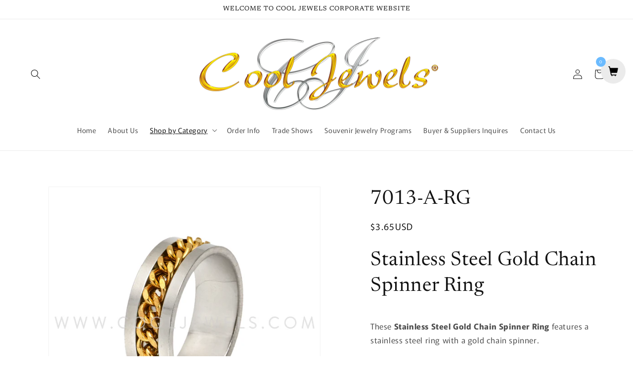

--- FILE ---
content_type: text/javascript; charset=utf-8
request_url: https://www.cooljewels.com/products/7013-a-rg.js
body_size: 232
content:
{"id":4165110104141,"title":"7013-A-RG","handle":"7013-a-rg","description":"\u003ch1\u003eStainless Steel Gold Chain Spinner Ring\u003c\/h1\u003e\r\rThese \u003cstrong\u003eStainless Steel Gold Chain Spinner Ring\u003c\/strong\u003e features a stainless steel ring with a gold chain spinner.","published_at":"2019-09-26T16:48:58-04:00","created_at":"2019-09-26T16:48:58-04:00","vendor":"CoolJewels1","type":"","tags":["ring"],"price":365,"price_min":365,"price_max":365,"available":true,"price_varies":false,"compare_at_price":0,"compare_at_price_min":0,"compare_at_price_max":0,"compare_at_price_varies":false,"variants":[{"id":30279744946253,"title":"Default Title","option1":"Default Title","option2":null,"option3":null,"sku":"","requires_shipping":true,"taxable":false,"featured_image":null,"available":true,"name":"7013-A-RG","public_title":null,"options":["Default Title"],"price":365,"weight":0,"compare_at_price":0,"inventory_management":null,"barcode":"","requires_selling_plan":false,"selling_plan_allocations":[]}],"images":["\/\/cdn.shopify.com\/s\/files\/1\/0254\/6984\/5581\/files\/7013-A-RG.jpg?v=1764971375","\/\/cdn.shopify.com\/s\/files\/1\/0254\/6984\/5581\/files\/7013-A-RG-CARD.jpg?v=1764971375"],"featured_image":"\/\/cdn.shopify.com\/s\/files\/1\/0254\/6984\/5581\/files\/7013-A-RG.jpg?v=1764971375","options":[{"name":"Title","position":1,"values":["Default Title"]}],"url":"\/products\/7013-a-rg","media":[{"alt":null,"id":40018516705499,"position":1,"preview_image":{"aspect_ratio":1.0,"height":1500,"width":1500,"src":"https:\/\/cdn.shopify.com\/s\/files\/1\/0254\/6984\/5581\/files\/7013-A-RG.jpg?v=1764971375"},"aspect_ratio":1.0,"height":1500,"media_type":"image","src":"https:\/\/cdn.shopify.com\/s\/files\/1\/0254\/6984\/5581\/files\/7013-A-RG.jpg?v=1764971375","width":1500},{"alt":null,"id":40018516738267,"position":2,"preview_image":{"aspect_ratio":1.0,"height":1500,"width":1500,"src":"https:\/\/cdn.shopify.com\/s\/files\/1\/0254\/6984\/5581\/files\/7013-A-RG-CARD.jpg?v=1764971375"},"aspect_ratio":1.0,"height":1500,"media_type":"image","src":"https:\/\/cdn.shopify.com\/s\/files\/1\/0254\/6984\/5581\/files\/7013-A-RG-CARD.jpg?v=1764971375","width":1500}],"requires_selling_plan":false,"selling_plan_groups":[]}

--- FILE ---
content_type: application/x-javascript
request_url: https://www.goldendev.win/shopify/add-to-cart/shop/status/cooljewels1.myshopify.com.js?58980745
body_size: -144
content:
var addtc_settings_updated = 1769286241;